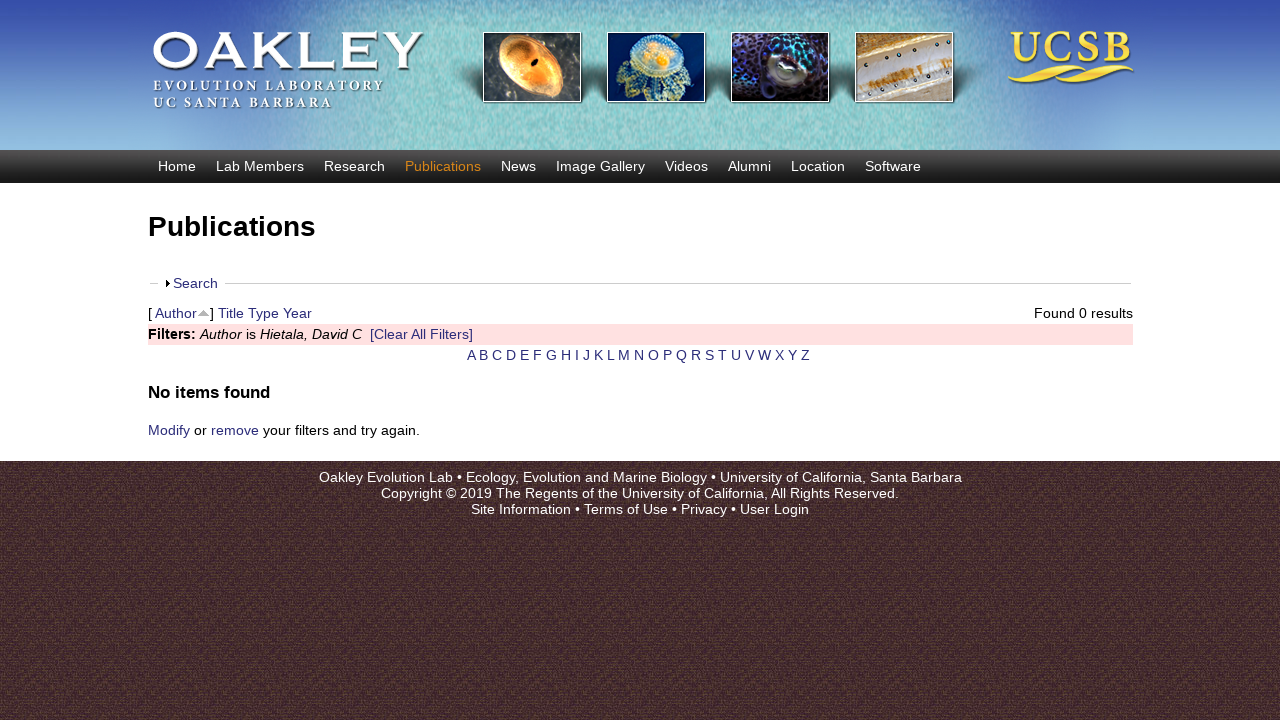

--- FILE ---
content_type: text/html; charset=utf-8
request_url: https://labs.eemb.ucsb.edu/oakley/todd/publications?f%5Bauthor%5D=761&s=author&o=asc
body_size: 8613
content:
<!DOCTYPE html>
<!--[if lt IE 7]><html class="lt-ie9 lt-ie8 lt-ie7" lang="en" dir="ltr"><![endif]-->
<!--[if IE 7]><html class="lt-ie9 lt-ie8" lang="en" dir="ltr"><![endif]-->
<!--[if IE 8]><html class="lt-ie9" lang="en" dir="ltr"><![endif]-->
<!--[if gt IE 8]><!--><html lang="en" dir="ltr" prefix="content: http://purl.org/rss/1.0/modules/content/ dc: http://purl.org/dc/terms/ foaf: http://xmlns.com/foaf/0.1/ og: http://ogp.me/ns# rdfs: http://www.w3.org/2000/01/rdf-schema# sioc: http://rdfs.org/sioc/ns# sioct: http://rdfs.org/sioc/types# skos: http://www.w3.org/2004/02/skos/core# xsd: http://www.w3.org/2001/XMLSchema#"><!--<![endif]-->
<head>
<meta charset="utf-8" />
<link rel="shortcut icon" href="https://labs.eemb.ucsb.edu/oakley/todd/sites/labs.eemb.ucsb.edu.oakley.todd/themes/lab_subtheme/css/images/favicon.png" type="image/png" />
<meta name="viewport" content="width=device-width, initial-scale=1" />
<meta name="MobileOptimized" content="width" />
<meta name="HandheldFriendly" content="true" />
<meta name="apple-mobile-web-app-capable" content="yes" />
<meta name="generator" content="Drupal 7 (https://www.drupal.org)" />
<link rel="canonical" href="https://labs.eemb.ucsb.edu/oakley/todd/publications" />
<link rel="shortlink" href="https://labs.eemb.ucsb.edu/oakley/todd/publications" />
<title>Publications | Oakley Evolution Lab | UC Santa Barbara</title>
<link type="text/css" rel="stylesheet" href="https://labs.eemb.ucsb.edu/oakley/todd/sites/labs.eemb.ucsb.edu.oakley.todd/files/css/css_h4EDY8OvyGaq8uH8nblWjAw6fNMx5yjtJ_edigZBXN0.css" media="all" />
<link type="text/css" rel="stylesheet" href="https://labs.eemb.ucsb.edu/oakley/todd/sites/labs.eemb.ucsb.edu.oakley.todd/files/css/css_LwEc_9DSsIL9AH8CXm_F0NaGUtF0s_uVWfc4Yz8cxs8.css" media="all" />
<link type="text/css" rel="stylesheet" href="https://labs.eemb.ucsb.edu/oakley/todd/sites/labs.eemb.ucsb.edu.oakley.todd/files/css/css_X9MRJ0x8ULywsDc5ZLFWij9-60-TNaPqJjdIVsETprg.css" media="all" />
<link type="text/css" rel="stylesheet" href="https://labs.eemb.ucsb.edu/oakley/todd/sites/labs.eemb.ucsb.edu.oakley.todd/files/css/css_pzl-RBFixOfEBAz1T-4zZQr7GAMhQlQQmv5OWUimJJs.css" media="screen" />
<link type="text/css" rel="stylesheet" href="https://labs.eemb.ucsb.edu/oakley/todd/sites/labs.eemb.ucsb.edu.oakley.todd/files/css/css_Ke6UwXc1fuzxfXn4kES9Di7jXmfAaK7Yb_IeLA1qcJE.css" media="only screen" />

<!--[if lt IE 9]>
<link type="text/css" rel="stylesheet" href="https://labs.eemb.ucsb.edu/oakley/todd/sites/labs.eemb.ucsb.edu.oakley.todd/files/css/css_zN18enKy0ANDCKYkY51cyiJf-lMqCaNGV6nxbemLmZ8.css" media="screen" />
<![endif]-->
<script type="text/javascript" src="https://labs.eemb.ucsb.edu/oakley/todd/sites/labs.eemb.ucsb.edu.oakley.todd/files/js/js_XmiWHvylOhjT-8Mdz8ifqF6zeBXgsRj826Bkgmw8tdQ.js"></script>
<script type="text/javascript" src="https://labs.eemb.ucsb.edu/oakley/todd/sites/labs.eemb.ucsb.edu.oakley.todd/files/js/js_KCd8rbJYUruV1tRJnh4um34UYvyhlrSVCPR1jNko2h8.js"></script>
<script type="text/javascript" src="https://labs.eemb.ucsb.edu/oakley/todd/sites/labs.eemb.ucsb.edu.oakley.todd/files/js/js_8NICtF-XG7lF641anZu04uGuttavhi_HCbH_GjEpxnw.js"></script>
<script type="text/javascript" src="https://labs.eemb.ucsb.edu/oakley/todd/sites/labs.eemb.ucsb.edu.oakley.todd/files/js/js_bOjt6zaGKW3Ql601Hup9iK7fIzn0qjAbJuy9e8DrGus.js"></script>
<script type="text/javascript">
<!--//--><![CDATA[//><!--
jQuery.extend(Drupal.settings, {"basePath":"\/oakley\/todd\/","pathPrefix":"","setHasJsCookie":0,"ajaxPageState":{"theme":"lab_subtheme","theme_token":"3jC-HXBeUcJpgg6Pmg76VYBfwmT_5QSnOrO9h0HMP3A","js":{"sites\/all\/modules\/jquery_update\/replace\/jquery\/1.5\/jquery.min.js":1,"misc\/jquery-extend-3.4.0.js":1,"misc\/jquery-html-prefilter-3.5.0-backport.js":1,"misc\/jquery.once.js":1,"misc\/drupal.js":1,"misc\/form.js":1,"sites\/all\/libraries\/colorbox\/jquery.colorbox-min.js":1,"sites\/all\/modules\/colorbox\/js\/colorbox.js":1,"sites\/all\/modules\/colorbox\/styles\/default\/colorbox_style.js":1,"misc\/collapse.js":1,"sites\/all\/themes\/adaptivetheme\/at_core\/scripts\/scalefix.js":1},"css":{"modules\/system\/system.base.css":1,"modules\/system\/system.menus.css":1,"modules\/system\/system.messages.css":1,"modules\/system\/system.theme.css":1,"sites\/all\/modules\/date\/date_api\/date.css":1,"sites\/all\/modules\/date\/date_popup\/themes\/datepicker.1.7.css":1,"modules\/field\/theme\/field.css":1,"modules\/node\/node.css":1,"modules\/search\/search.css":1,"modules\/user\/user.css":1,"sites\/all\/modules\/youtube\/css\/youtube.css":1,"sites\/all\/modules\/views\/css\/views.css":1,"sites\/all\/modules\/ckeditor\/css\/ckeditor.css":1,"sites\/all\/modules\/colorbox\/styles\/default\/colorbox_style.css":1,"sites\/all\/modules\/ctools\/css\/ctools.css":1,"sites\/all\/modules\/biblio\/biblio.css":1,"sites\/all\/themes\/adaptivetheme\/at_core\/css\/at.layout.css":1,"sites\/labs.eemb.ucsb.edu.oakley.todd\/themes\/lab_subtheme\/css\/global.base.css":1,"sites\/labs.eemb.ucsb.edu.oakley.todd\/themes\/lab_subtheme\/css\/global.styles.css":1,"sites\/labs.eemb.ucsb.edu.oakley.todd\/themes\/lab_subtheme\/css\/custom.css":1,"public:\/\/adaptivetheme\/lab_subtheme_files\/lab_subtheme.responsive.layout.css":1,"public:\/\/adaptivetheme\/lab_subtheme_files\/lab_subtheme.responsive.styles.css":1,"public:\/\/adaptivetheme\/lab_subtheme_files\/lab_subtheme.lt-ie9.layout.css":1}},"colorbox":{"opacity":"0.85","current":"{current} of {total}","previous":"\u00ab Prev","next":"Next \u00bb","close":"Close","maxWidth":"98%","maxHeight":"98%","fixed":true,"mobiledetect":true,"mobiledevicewidth":"480px","file_public_path":"\/oakley\/todd\/sites\/labs.eemb.ucsb.edu.oakley.todd\/files","specificPagesDefaultValue":"admin*\nimagebrowser*\nimg_assist*\nimce*\nnode\/add\/*\nnode\/*\/edit\nprint\/*\nprintpdf\/*\nsystem\/ajax\nsystem\/ajax\/*"},"urlIsAjaxTrusted":{"\/oakley\/todd\/search\/node":true,"\/oakley\/todd\/publications?f%5Bauthor%5D=761\u0026s=author\u0026o=asc":true},"adaptivetheme":{"lab_subtheme":{"layout_settings":{"bigscreen":"three-col-grail","tablet_landscape":"three-col-grail","tablet_portrait":"one-col-stack","smalltouch_landscape":"one-col-stack","smalltouch_portrait":"one-col-stack"},"media_query_settings":{"bigscreen":"only screen and (min-width:1025px)","tablet_landscape":"only screen and (min-width:769px) and (max-width:1024px)","tablet_portrait":"only screen and (min-width:481px) and (max-width:768px)","smalltouch_landscape":"only screen and (min-width:321px) and (max-width:480px)","smalltouch_portrait":"only screen and (max-width:320px)"}}}});
//--><!]]>
</script>
<!--[if lt IE 9]>
<script src="https://labs.eemb.ucsb.edu/oakley/todd/sites/all/themes/adaptivetheme/at_core/scripts/html5.js?rbdsmr"></script>
<![endif]-->
</head>
<body class="html not-front not-logged-in no-sidebars page-publications site-name-hidden atr-7.x-3.x atv-7.x-3.0 site-name-oakley-evolution-lab---uc-santa-barbara section-publications">
  <div id="skip-link" class="nocontent">
    <a href="#main-content" class="element-invisible element-focusable">Skip to main content</a>
  </div>
    <div id="page-wrapper">
  <div id="page" class="page">

    
    <div id="header-wrapper">
      <div class="container clearfix">
        <header id="header" class="clearfix" role="banner">

                      <!-- start: Branding -->
            <div id="branding" class="branding-elements clearfix">

                              <div id="logo">
                  <a href="/oakley/todd/"><img class="site-logo" typeof="foaf:Image" src="https://labs.eemb.ucsb.edu/oakley/todd/sites/labs.eemb.ucsb.edu.oakley.todd/themes/lab_subtheme/css/images/logo.png" alt="Oakley Evolution Lab |  UC Santa Barbara" /></a>                </div>
              
                              <!-- start: Site name and Slogan -->
                <div class="element-invisible h-group" id="name-and-slogan">

                                      <h1 class="element-invisible" id="site-name"><a href="/oakley/todd/" title="Home page">Oakley Evolution Lab |  UC Santa Barbara</a></h1>
                  
                  
                </div><!-- /end #name-and-slogan -->
              

            </div><!-- /end #branding -->
          
        
        </header>
      </div>
    </div>

          <div id="nav-wrapper">
        <div class="container clearfix">
                    <div id="primary-menu-bar" class="nav clearfix"><nav  class="primary-menu-wrapper menu-wrapper clearfix" role="navigation" aria-labelledby="primary-menu"><h2 class="element-invisible" id="primary-menu">Main menu</h2><ul class="menu primary-menu clearfix"><li class="menu-230 first"><a href="/oakley/todd/">Home</a></li><li class="menu-466"><a href="/oakley/todd/members">Lab Members</a></li><li class="menu-470"><a href="/oakley/todd/research">Research</a></li><li class="menu-464 active-trail active"><a href="/oakley/todd/publications" title="" class="active-trail active">Publications</a></li><li class="menu-484"><a href="/oakley/todd/news">News</a></li><li class="menu-479"><a href="/oakley/todd/gallery" title="">Image Gallery</a></li><li class="menu-629"><a href="/oakley/todd/videos">Videos</a></li><li class="menu-495"><a href="/oakley/todd/alumni">Alumni</a></li><li class="menu-483"><a href="/oakley/todd/location">Location</a></li><li class="menu-646 last"><a href="/oakley/todd/software">Software</a></li></ul></nav></div>                  </div>
      </div>
    
    
    
    
    <div id="content-wrapper"><div class="container">
      <div id="columns"><div class="columns-inner clearfix">
        <div id="content-column"><div class="content-inner">

          
          <section id="main-content">

            
                          <header id="main-content-header" class="clearfix">

                                  <h1 id="page-title">Publications</h1>
                
                
              </header>
            
                          <div id="content">
                <div id="block-system-main" class="block block-system no-title" >  
  
  <div id="biblio-header" class="clear-block"><form action="/oakley/todd/publications?f%5Bauthor%5D=761&amp;s=author&amp;o=asc" method="post" id="biblio-search-form" accept-charset="UTF-8"><div><fieldset class="collapsible collapsed form-wrapper" id="edit-search-form"><legend><span class="fieldset-legend">Search</span></legend><div class="fieldset-wrapper"><div class="container-inline biblio-search clear-block"><div class="form-item form-type-textfield form-item-keys">
  <input type="text" id="edit-keys" name="keys" value="" size="25" maxlength="255" class="form-text" />
</div>
<input type="submit" id="edit-submit" name="op" value="Search Publications" class="form-submit" /></div><fieldset class="collapsible collapsed form-wrapper" id="edit-filters"><legend><span class="fieldset-legend">Show only items where</span></legend><div class="fieldset-wrapper"><div class="exposed-filters"><div class="clearfix form-wrapper" id="edit-status"><div class="filters form-wrapper" id="edit-filters--2"><div class="form-item form-type-select form-item-author">
  <label for="edit-author">Author </label>
 <select id="edit-author" name="author" class="form-select"><option value="any" selected="selected">any</option><option value="24"></option><option value="40">Abouheif, Ehab </option><option value="7">Adamska, Maja </option><option value="8">Adamski, Marcin </option><option value="33">Aerts, Andrea </option><option value="991">Aguilar, Morris A</option><option value="133">Alexandrou, Markos A</option><option value="296">Alexandrou, Markos A.</option><option value="266">Alexandrou, Markos A.</option><option value="356">Alexandrou, Markos </option><option value="556">Alexandrou, MA </option><option value="521">Allan, Eric </option><option value="6">Armstrong, Kathryn A</option><option value="34">Arnold, Georg J</option><option value="35">Basu, Malay Kumar</option><option value="481">Battelle, Barbara-Anne </option><option value="606">Battelle, Barbara A</option><option value="801">Belcaid, Mahdi </option><option value="476">Bentlage, Bastian </option><option value="401">Bielecki, Jan </option><option value="1016">Birch, Sydney </option><option value="62">Blay, Sigal </option><option value="611">Bracken-Grissom, Heather D</option><option value="154">Brady, Scott T</option><option value="616">Breinholt, Jesse W</option><option value="861">Brynjegard-Bialik, Mira N</option><option value="396">Burmester, Thorsten </option><option value="621">Bybee, Seth M</option><option value="25">Cadotte, Marc W</option><option value="189">Caldwell, Roy L</option><option value="246">Caldwell, RL </option><option value="741">Cannon, Johanna T</option><option value="26">Cardinale, Bradley J</option><option value="281">Cardinale, Bradley J.</option><option value="561">Cardinale, BJ </option><option value="140">Carrillo-Zazueta, Brenna </option><option value="231">Carrillo-Zazueta, B </option><option value="276">Carroll, Ian T.</option><option value="806">Casaburi, Giorgio </option><option value="45">Cavender-Bares, Jeannine </option><option value="16">Chapman, Jarrod </option><option value="376">Chen, William </option><option value="461">CHURCHILL, CELIA K.C.</option><option value="371">Churchill, Celia </option><option value="1031">Churchill, Celia KC</option><option value="58">Cleland, Elsa </option><option value="691">Cohen, Anne C.</option><option value="27">Colbourne, John K</option><option value="71">Colley, Nansi J</option><option value="21">Conaco, Cecilia </option><option value="84">Conaco, C </option><option value="896">Coupart, John </option><option value="190">Cronin, Thomas W</option><option value="251">Cronin, TW </option><option value="2">Cunningham, Clifford W</option><option value="676">da Fonseca, Rute R</option><option value="22">Dacre, Michael </option><option value="746">Daly, Marymegan </option><option value="55">Davies, Jonathan </option><option value="73">Davis, EL </option><option value="921">De Tomaso, Anthony W</option><option value="11">Degnan, Bernard M</option><option value="471">Delwiche, Charles F</option><option value="686">Delwiche, Charles </option><option value="771">Denef, Vincent J</option><option value="36">Domanico, MJ </option><option value="956">Drábková, Marie </option><option value="866">Drummond, Michael S</option><option value="153">Dugas, Jason C</option><option value="501">Dugger, Donald R</option><option value="996">Eernisse, Douglas J</option><option value="85">Eğecioğlu, Ö </option><option value="451">Ellis, Emily A.</option><option value="626">Ellis, Emily A</option><option value="17">Fahey, Bryony </option><option value="876">Fallon, Timothy R</option><option value="416">Feuda, Roberto </option><option value="526">Flombaum, Pedro </option><option value="94">Fong, Caitlin R</option><option value="92">Fox, George E</option><option value="791">Frawley, John P</option><option value="321">Fritschie, Keith Jeffrey</option><option value="336">Fritschie, Keith </option><option value="681">Fritschie, Keith J</option><option value="646">Fuchs, Dirk </option><option value="1041">Futahashi, Ryo </option><option value="291">Gaiti, F </option><option value="77">Garcia-Vazquez, Eva </option><option value="971">Garcia-Vedrenne, Ana Elisa</option><option value="411">Garm, Anders </option><option value="18">Gauthier, Marie EA</option><option value="781">Gerrish, Gretchen A</option><option value="29">Gilbert, Donald </option><option value="656">Gilbert, Thomas P</option><option value="936">Gold, David A</option><option value="152">Goldstone, Jared V</option><option value="941">González, Vanessa L</option><option value="851">Goodheart, Jessica A</option><option value="151">Gould, Robert M</option><option value="596">Gould, Douglas B</option><option value="155">Gow, Alexander </option><option value="701">Gregory, Ryan </option><option value="516">Gross, Kevin </option><option value="586">Gross, Joshua B</option><option value="916">Gruber, David F</option><option value="39">Gu, Zhenglong </option><option value="671">Halanych, Kenneth M</option><option value="466">Hall, John D</option><option value="23">Hellsten, Uffe </option><option value="776">Hensley, Nicholai M</option><option value="546">Henze, Miriam J</option><option value="566">Herrin, James </option><option value="761">Hietala, David C</option><option value="115">Hochberg, Frederick </option><option value="52">Honeycutt, Rodney L</option><option value="67">Huber, Daniel R</option><option value="441">Imholte, Greg C.</option><option value="531">Isbell, Forest </option><option value="751">Jackrel, Sara L</option><option value="1011">Jaeger, Stuart J</option><option value="696">Jeffery, Nicholas W</option><option value="286">Jindrich, K </option><option value="931">Jindrich, Katia </option><option value="536">Joshi, Jasmin </option><option value="846">Juarez, Bryan H</option><option value="57">Kembel, Steven W</option><option value="486">Kempler, Karen </option><option value="721">Kerlin, Jamie R</option><option value="836">Koch, Eric J</option><option value="44">Kocher, TD </option><option value="666">Kocot, Kevin M</option><option value="12">Kosik, Kenneth S</option><option value="87">Kosik, KS </option><option value="831">Kremer, Natacha </option><option value="966">Kuris, Armand </option><option value="138">Lampe, Rebecca I</option><option value="221">Lampe, RI </option><option value="80">Larusso, Nicholas D</option><option value="891">Lau, Emily S</option><option value="61">Lee, Chunghau </option><option value="91">Lee, Youn-Hyung </option><option value="406">Leung, Nicole Y</option><option value="756">Levine, Robert B</option><option value="42">Li, Wen-Hsiung </option><option value="113">Lindgren, Annie </option><option value="117">Lindgren, Annie R</option><option value="213">Lindgren, AR </option><option value="381">Lopker, Karl </option><option value="139">Lovdahl, Valerie R</option><option value="226">Lovdahl, VR </option><option value="105">Lum, Kimberly E</option><option value="1006">Macias-Muñoz, Aide </option><option value="496">Marten, Catherine E</option><option value="386">Marxen, Julia C</option><option value="306">Matzke, Nicholas J.</option><option value="811">McAnulty, Sarah J</option><option value="72">McFall-Ngai, Margaret J</option><option value="901">Mikhailovsky, Alexander </option><option value="436">Minin, Vladimir N.</option><option value="856">Minsky, Geetanjali </option><option value="926">Mitani, Yasuo </option><option value="70">Mitchell, Jane </option><option value="19">Mitros, Therese </option><option value="63">Mooers, Arne Ø</option><option value="74">Moran, Paloma </option><option value="826">Moriano-Gutierrez, Silvia </option><option value="951">Morin, James G</option><option value="961">Moroz, Leonid L</option><option value="49">Mower, Jeffrey </option><option value="871">Munoz, David </option><option value="261">Narwani, Anita </option><option value="551">Naughton, HR </option><option value="361">Ngo, Roger </option><option value="4">Oakley, Todd H</option><option value="38">Oakley, TH </option><option value="48">Oakley, Todd </option><option value="311">Oakley, Todd H.</option><option value="271">Oakley, Todd H.</option><option value="1046">Ohmiya, Yoshihiro </option><option value="103">Omilian, Angela </option><option value="3">Omland, Kevin E</option><option value="111">Ozturk, Nuri </option><option value="631">Pairett, Autum N</option><option value="93">Pankey, Sabrina </option><option value="114">Pankey, Molly </option><option value="366">Pankey, M </option><option value="431">Pankey, Sabrina </option><option value="43">Patek, SN </option><option value="41">Patel, Nipam H</option><option value="78">Pendas, Alberto M</option><option value="1026">Peniston, James H</option><option value="76">Pérez, Juliana </option><option value="316">Peyer, Suzanne M</option><option value="28">Pfrender, Michael E</option><option value="13">Phillips, Ruth B</option><option value="37">Phillips, RB </option><option value="716">Picciani, Natasha </option><option value="391">Pick, Christian </option><option value="456">Pique, Allanah </option><option value="426">Pisani, Davide </option><option value="54">Plachetzki, David C</option><option value="99">Plachetzki, David </option><option value="981">Pontieri, Daniela </option><option value="188">Porter, Megan L</option><option value="241">Porter, ML </option><option value="601">Protas, Meredith E</option><option value="173">Ramirez, Desmond </option><option value="946">Reda, Nicholas J</option><option value="75">Reed, Kent M</option><option value="56">Regetz, James </option><option value="541">Reich, Peter B</option><option value="661">Ribeiro, Ângela M</option><option value="20">Richards, Gemma S</option><option value="79">Rivera, Ajna S</option><option value="98">Rivera, Ajna </option><option value="236">Rivera, AS </option><option value="796">Rivers, Trevor J</option><option value="736">Roberts, Nickellaus G</option><option value="59">Rose, Michael R</option><option value="421">Rota-Stabelli, Omar </option><option value="69">Rozas, Natalia S</option><option value="81">Ruttenberg, Brian E</option><option value="1021">Saha, Raj </option><option value="5">Sakarya, Onur </option><option value="83">Sakarya, O </option><option value="112">Sancar, Aziz </option><option value="491">Saraf, Spencer R</option><option value="766">Savage, Phillip E</option><option value="816">Schmidbaur, Hannah </option><option value="881">Schultz, Darrin T</option><option value="256">Schwab, Anastasia K</option><option value="326">Scientists, GIGA Community</option><option value="60">Serb, Jeanne M</option><option value="102">Serb, Jeanne </option><option value="89">Setterquist, Robert A</option><option value="50">Shimmin, Lawrence C</option><option value="726">Sierra, Noemie </option><option value="15">Simakov, Oleg </option><option value="64">Singh, Ambuj </option><option value="82">Singh, Ambuj K</option><option value="90">Smith, Kenneth </option><option value="86">Solla, SA </option><option value="96">Speiser, Daniel I</option><option value="216">Speiser, DI </option><option value="591">Speiser, Daniel I</option><option value="506">Spiser, Daniel I</option><option value="14">Srivastava, Mansi </option><option value="581">Stahl, Bethany A</option><option value="841">Stanger-Hall, Kathrin F</option><option value="446">Suchard, Marc A.</option><option value="821">Suria, Andrea M</option><option value="976">Svaerke, Jens-Erik </option><option value="636">Swafford, Andrew J</option><option value="711">Swafford, Andrew J. M.</option><option value="731">Swafford, Andrew JM</option><option value="301">Swartz, Brian A.</option><option value="101">Syme, Anna </option><option value="106">Syme, Anna E</option><option value="906">Taketa, Daryl A</option><option value="641">Tanner, Alastair R</option><option value="911">Tessler, Michael </option><option value="30">Thomas, Kelley </option><option value="10">Tidor, Bruce </option><option value="46">Tilman, David </option><option value="88">Tinn, Oive </option><option value="32">Tokishita, Shinichi </option><option value="68">Tong, Deyan </option><option value="786">Torres, Elizabeth </option><option value="53">Tsao, Hsienshao </option><option value="31">Tucker, Abraham </option><option value="986">Varney, Rebecca M</option><option value="211">Venail, Patrick A</option><option value="331">Venail, Patrick A.</option><option value="511">Venail, Patrick </option><option value="100">Villacorta, Carlos </option><option value="1001">Vöcking, Oliver </option><option value="571">Vouaux, Alaina </option><option value="9">Wang, I-Fan </option><option value="47">Wang, Daryi </option><option value="886">Weng, Jing-Ke </option><option value="66">Wilson, Asa CV</option><option value="651">Winkelmann, Inger E</option><option value="116">Wolfe, Joanna M</option><option value="212">Wolfe, JM </option><option value="1036">Yasuno, Rie </option><option value="51">Yim, Sokchea </option><option value="118">Zaharoff, Alexander K</option><option value="214">Zaharoff, AK </option><option value="576">Zhou, Charles </option><option value="65">Østman, Bjørn </option></select>
</div>
<div class="form-item form-type-select form-item-type">
  <label for="edit-type">Type </label>
 <select id="edit-type" name="type" class="form-select"><option value="any" selected="selected">any</option><option value="102">Journal Article</option><option value="101">Book Chapter</option><option value="125">Database</option><option value="108">Thesis</option></select>
</div>
<div class="form-item form-type-select form-item-term-id">
  <label for="edit-term-id">Term </label>
 <select id="edit-term-id" name="term_id" class="form-select"><option value="any" selected="selected">any</option></select>
</div>
<div class="form-item form-type-select form-item-year">
  <label for="edit-year">Year </label>
 <select id="edit-year" name="year" class="form-select"><option value="any" selected="selected">any</option><option value="2024">2024</option><option value="2023">2023</option><option value="2022">2022</option><option value="2021">2021</option><option value="2020">2020</option><option value="2019">2019</option><option value="2018">2018</option><option value="2017">2017</option><option value="2016">2016</option><option value="2015">2015</option><option value="2014">2014</option><option value="2013">2013</option><option value="2012">2012</option><option value="2011">2011</option><option value="2010">2010</option><option value="2009">2009</option><option value="2008">2008</option><option value="2007">2007</option><option value="2006">2006</option><option value="2005">2005</option><option value="2004">2004</option><option value="2003">2003</option><option value="2002">2002</option><option value="2001">2001</option><option value="2000">2000</option><option value="1999">1999</option><option value="1998">1998</option><option value="1997">1997</option><option value="1996">1996</option><option value="1995">1995</option></select>
</div>
<div class="form-item form-type-select form-item-keyword">
  <label for="edit-keyword">Keyword </label>
 <select id="edit-keyword" name="keyword" class="form-select"><option value="any" selected="selected">any</option><option value="6">biodiversity</option><option value="11">coexistence</option><option value="16">community phylogenetics</option><option value="21">competition</option><option value="46">determinants of plant community diversity and structure</option><option value="26">evolutionary ecology</option><option value="51">green algae</option><option value="56">invasion success</option><option value="31">niche differences</option><option value="1">ostracoda</option><option value="61">phylogenetic distance</option><option value="36">phytoplankton</option><option value="41">relative fitness differences</option><option value="66">sensitivity</option><option value="71">species interactions</option></select>
</div>
</div><div class="container-inline form-actions form-wrapper" id="edit-actions"><input type="submit" id="edit-submit--2" name="op" value="Filter" class="form-submit" /></div></div></div></div></fieldset>
</div></fieldset>
<input type="hidden" name="form_build_id" value="form-J_k0Hb4h4TBP1w4CHflhvWODg1Ko39WZNi_jPVsSsX8" />
<input type="hidden" name="form_id" value="biblio_search_form" />
</div></form><div class="biblio-export">Found 0 results</div> [ <a href="/oakley/todd/publications?f%5Bauthor%5D=761&amp;s=author&amp;o=desc" title="Click a second time to reverse the sort order" class="active active">Author</a><img typeof="foaf:Image" class="image-style-none" src="https://labs.eemb.ucsb.edu/oakley/todd/sites/all/modules/biblio/misc/arrow-desc.png" alt="(Desc)" />]  <a href="/oakley/todd/publications?f%5Bauthor%5D=761&amp;s=title&amp;o=asc" title="Click a second time to reverse the sort order" class="active">Title</a>  <a href="/oakley/todd/publications?f%5Bauthor%5D=761&amp;s=type&amp;o=asc" title="Click a second time to reverse the sort order" class="active">Type</a>  <a href="/oakley/todd/publications?f%5Bauthor%5D=761&amp;s=year&amp;o=desc" title="Click a second time to reverse the sort order" class="active">Year</a> <div class="biblio-filter-status"><div class="biblio-current-filters"><b>Filters: </b><em class="placeholder">Author</em> is <em class="placeholder">Hietala, David C</em>&nbsp;&nbsp;<a href="/oakley/todd/publications/filter/clear?s=author&amp;o=asc">[Clear All Filters]</a></div></div><div class="biblio-alpha-line"><div class="biblio-alpha-line"><a href="/oakley/todd/publications?s=author&amp;f%5Bag%5D=A" rel="nofollow" class="active">A</a>&nbsp;<a href="/oakley/todd/publications?s=author&amp;f%5Bag%5D=B" rel="nofollow" class="active">B</a>&nbsp;<a href="/oakley/todd/publications?s=author&amp;f%5Bag%5D=C" rel="nofollow" class="active">C</a>&nbsp;<a href="/oakley/todd/publications?s=author&amp;f%5Bag%5D=D" rel="nofollow" class="active">D</a>&nbsp;<a href="/oakley/todd/publications?s=author&amp;f%5Bag%5D=E" rel="nofollow" class="active">E</a>&nbsp;<a href="/oakley/todd/publications?s=author&amp;f%5Bag%5D=F" rel="nofollow" class="active">F</a>&nbsp;<a href="/oakley/todd/publications?s=author&amp;f%5Bag%5D=G" rel="nofollow" class="active">G</a>&nbsp;<a href="/oakley/todd/publications?s=author&amp;f%5Bag%5D=H" rel="nofollow" class="active">H</a>&nbsp;<a href="/oakley/todd/publications?s=author&amp;f%5Bag%5D=I" rel="nofollow" class="active">I</a>&nbsp;<a href="/oakley/todd/publications?s=author&amp;f%5Bag%5D=J" rel="nofollow" class="active">J</a>&nbsp;<a href="/oakley/todd/publications?s=author&amp;f%5Bag%5D=K" rel="nofollow" class="active">K</a>&nbsp;<a href="/oakley/todd/publications?s=author&amp;f%5Bag%5D=L" rel="nofollow" class="active">L</a>&nbsp;<a href="/oakley/todd/publications?s=author&amp;f%5Bag%5D=M" rel="nofollow" class="active">M</a>&nbsp;<a href="/oakley/todd/publications?s=author&amp;f%5Bag%5D=N" rel="nofollow" class="active">N</a>&nbsp;<a href="/oakley/todd/publications?s=author&amp;f%5Bag%5D=O" rel="nofollow" class="active">O</a>&nbsp;<a href="/oakley/todd/publications?s=author&amp;f%5Bag%5D=P" rel="nofollow" class="active">P</a>&nbsp;<a href="/oakley/todd/publications?s=author&amp;f%5Bag%5D=Q" rel="nofollow" class="active">Q</a>&nbsp;<a href="/oakley/todd/publications?s=author&amp;f%5Bag%5D=R" rel="nofollow" class="active">R</a>&nbsp;<a href="/oakley/todd/publications?s=author&amp;f%5Bag%5D=S" rel="nofollow" class="active">S</a>&nbsp;<a href="/oakley/todd/publications?s=author&amp;f%5Bag%5D=T" rel="nofollow" class="active">T</a>&nbsp;<a href="/oakley/todd/publications?s=author&amp;f%5Bag%5D=U" rel="nofollow" class="active">U</a>&nbsp;<a href="/oakley/todd/publications?s=author&amp;f%5Bag%5D=V" rel="nofollow" class="active">V</a>&nbsp;<a href="/oakley/todd/publications?s=author&amp;f%5Bag%5D=W" rel="nofollow" class="active">W</a>&nbsp;<a href="/oakley/todd/publications?s=author&amp;f%5Bag%5D=X" rel="nofollow" class="active">X</a>&nbsp;<a href="/oakley/todd/publications?s=author&amp;f%5Bag%5D=Y" rel="nofollow" class="active">Y</a>&nbsp;<a href="/oakley/todd/publications?s=author&amp;f%5Bag%5D=Z" rel="nofollow" class="active">Z</a>&nbsp;</div></div></div><h3>No items found</h3><a href="/oakley/todd/publications/filter">Modify</a> or <a href="/oakley/todd/publications/filter/clear">remove</a> your filters and try again.
  </div>              </div>
            
            
            
          </section>

          
        </div></div>

                
      </div></div>
    </div></div>

    
          <div id="footer-wrapper">
        <div class="container clearfix">
          <footer id="footer" class="clearfix" role="contentinfo">
            <div class="region region-footer"><div class="region-inner clearfix"><div id="block-block-1" class="block block-block no-title" ><div class="block-inner clearfix">  
  
  <div class="block-content content">Oakley Evolution Lab • <a href="https://www.eemb.ucsb.edu/">Ecology, Evolution and Marine Biology</a> •
<a href="https://www.ucsb.edu/">University of California, Santa Barbara</a><br />
Copyright © 2019 The Regents of the University of California, All Rights Reserved.<br /> 
<a href="/oakley/todd/info">Site Information</a> •
<a href="http://www.policy.ucsb.edu/terms-of-use">Terms of Use</a> •
<a href="http://www.policy.ucsb.edu/privacy-notification">Privacy</a> •
<a href="/oakley/todd/user/login">User Login</a></div>
  </div></div></div></div>                      </footer>
        </div>
      </div>
    
  </div>
</div>
  </body>
</html>
